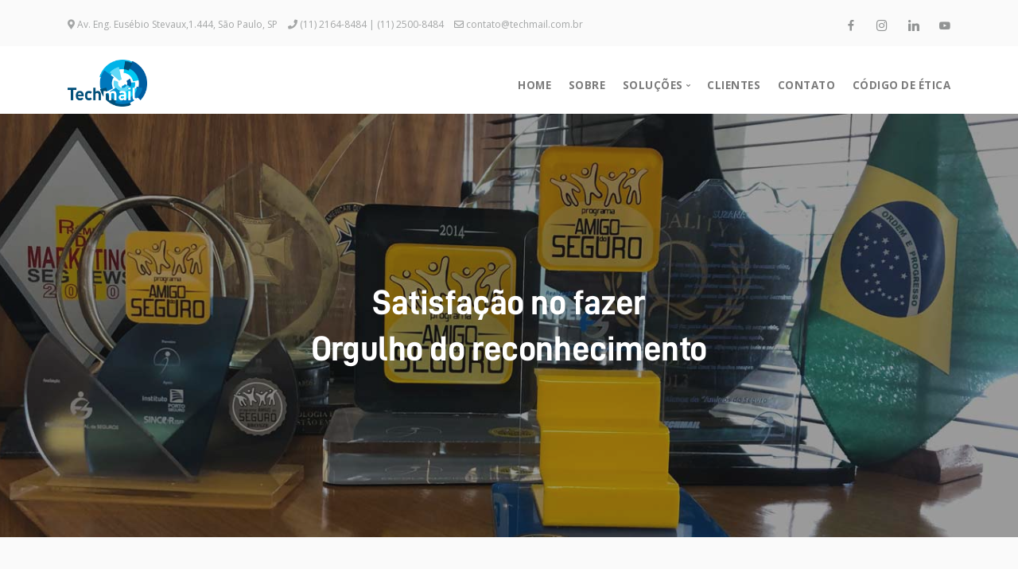

--- FILE ---
content_type: text/html
request_url: https://www.techmail.com.br/premios/index.html
body_size: 5605
content:
<!doctype html>
<html lang="pt-BR">

    <head>

<!-- Global site tag (gtag.js) - Google Analytics -->
<script async src="https://www.googletagmanager.com/gtag/js?id=UA-143793423-1"></script>
<script>
  window.dataLayer = window.dataLayer || [];
  function gtag(){dataLayer.push(arguments);}
  gtag('js', new Date());

  gtag('config', 'UA-143793423-1');
</script>
        
        <meta charset="utf-8">
        <meta name="viewport" content="width=device-width, initial-scale=1.0">
        <meta name="keywords" content="techmail, regulação de sinistros, previdência complementar, gestão de documentos, balanços financeiros, balanços documentais, seguros garantia, emissão de seguros, contact center, RPA, omnichannel, BPO, Backoffice">
        <meta name="description" content="A Techmail oferece soluções inteligentes na prestação de serviços terceirizados nos segmentos de Seguros, Previência, Capitalização e Consultoria em Processos.">
        <meta name="author" content="ADS Agência | Marketing Digital">
        <meta name="language" content="pt-BR">
        <meta property="og:locale" content="pt-BR">
        <meta property='og:title' content='TECHMAIL - SOLUÇÕES INTELIGENTES EM SERVIÇOS TERCEIRIZADOS'/>
        <meta property='og:description' content='A Techmail oferece soluções inteligentes na prestação de serviços terceirizados nos segmentos de Seguros, Previência, Capitalização e Consultoria em Processos.' />
        <meta property='og:url' content='http://www.techmail.com.br' />
        <meta property='og:image' content='../img/logo-og.jpg' />
        <meta property="og:image:type" content="image/jpg">
        <meta property='og:type' content='website' />
        <meta property='og:site_name' content='TECHMAIL - SOLUÇÕES INTELIGENTES EM SERVIÇOS TERCEIRIZADOS' />


        <link href="../css/bootstrap.css" rel="stylesheet" type="text/css" media="all" />
        <link href="../css/stack-interface.css" rel="stylesheet" type="text/css" media="all" />
        <link href="../css/socicon.css" rel="stylesheet" type="text/css" media="all" />
        <link href="../css/iconsmind.css" rel="stylesheet" type="text/css" media="all" />
        <link href="../css/theme.css" rel="stylesheet" type="text/css" media="all" />
        <link href="https://fonts.googleapis.com/css?family=Open+Sans:200,300,400,400i,500,600,700%7CMerriweather:300,300i" rel="stylesheet">
        <link href="https://fonts.googleapis.com/icon?family=Material+Icons" rel="stylesheet">
        <link rel="stylesheet" href="https://use.fontawesome.com/releases/v5.8.2/css/all.css" integrity="sha384-oS3vJWv+0UjzBfQzYUhtDYW+Pj2yciDJxpsK1OYPAYjqT085Qq/1cq5FLXAZQ7Ay" crossorigin="anonymous">
        <link href="../css/flickity.css" rel="stylesheet" type="text/css" media="all" />
        <link href="../css/jquery.steps.css" rel="stylesheet" type="text/css" media="all" />
        <link href="../css/lightbox.min.css" rel="stylesheet" type="text/css" media="all" />
        <link href="../css/custom.css" rel="stylesheet" type="text/css" media="all" />
        <link rel="stylesheet" href="../css/whats.css">


        <link rel="icon" href="../img/favicon-16.png" sizes="16x16">
        <link rel="icon" href="../img/favicon-32.png" sizes="32x32">
        <link rel="icon" href="../img/favicon-48.png" sizes="48x48">
        <link rel="icon" href="../img/favicon-64.png" sizes="64x64">
        <link rel="icon" href="../img/favicon-128.png" sizes="128x128">
        <!-- Document Title
        ============================================= -->
        <title>TECHMAIL - SOLUÇÕES INTELIGENTES EM SERVIÇOS TERCEIRIZADOS</title>
    </head>

    <body class=" " data-smooth-scroll-offset='64'>
        <a id="start"></a>
            <div id="preload" class="preload"></div>
        <section class="bar bar-3 bar--sm bg--secondary hidden-xs">
            <div class="container">
                <div class="row">
                    <div class="col-lg-8">
                        <div class="bar__module" style="padding-top: 7px">
                            <span class="type--fade" style="font-family: Open Sans; color: #4e5252"><i class="fas fa-map-marker-alt" style="color: #4e5252"></i><a href="https://bit.ly/2VUgqLp" target="_blank" style="text-decoration: none; color: #4e5252"> Av. Eng. Eusébio Stevaux,1.444, São Paulo, SP</a> <i class="fas fa-phone" style="padding-left: 10px"></i> <a href="tel:1121648484" target="_blank" style="text-decoration: none; color: #4e5252">(11) 2164-8484</a> | <a href="tel:1125008484" target="_blank" style="text-decoration: none; color: #4e5252">(11) 2500-8484</a> <i class="far fa-envelope" style="padding-left: 10px"></i> <a href="mailto:contato@techmail.com.br" target="_blank" style="text-decoration: none; color: #4e5252">contato@techmail.com.br</a></span>
                        </div>
                    </div>
                    <div class="col-lg-4 text-right text-left-xs text-left-sm" style="padding-top: 10px">
                        <div class="bar__module">


                            <ul class="social-list list-inline list--hover">
                                <li class="list-inline-item">
                                    <a href="https://www.linkedin.com/company/techmail" target="_blank">
                                        <i class="socicon socicon-facebook icon icon--xs"></i>
                                    </a>
                                </li>
                                <li class="list-inline-item">
                                    <a href="https://www.linkedin.com/company/techmail" target="_blank">
                                        <i class="socicon socicon-instagram icon icon--xs"></i>
                                    </a>
                                </li>
                                <li class="list-inline-item">
                                    <a href="https://www.linkedin.com/company/techmail" target="_blank">
                                        <i class="socicon socicon-linkedin icon icon--xs"></i>
                                    </a>
                                </li>
                                <li class="list-inline-item">
                                    <a href="https://www.youtube.com/channel/UCJAoJcbVLUXEaJefurNJbIQ" target="_blank">
                                        <i class="socicon socicon-youtube icon icon--xs"></i>
                                    </a>
                                </li>
                            </ul>


                        </div>
                    </div>
                </div>
                <!--end of row-->
            </div>
            <!--end of container-->
        </section>
        <!--end bar-->

        <div class="nav-container ">
            <div class="bar bar--sm visible-xs" data-scroll-class="100px:pos-fixed">
                <div class="container">
                    <div class="row">
                        <div class="col-3 col-md-2">
                            <a href="index.html">
                                <img class="logo logo-dark" alt="logo" src="../img/logo-dark.png" />
                                <img class="logo logo-light" alt="logo" src="../img/logo-light.png" />
                            </a>
                        </div>
                        <div class="col-9 col-md-10 text-right">
                            <a href="#" class="hamburger-toggle" data-toggle-class="#menu1;hidden-xs">
                                <i class="icon icon--sm stack-interface stack-menu"></i>
                            </a>
                        </div>
                    </div>
                    <!--end of row-->
                </div>
                <!--end of container-->
            </div>
            <!--end bar-->
            <nav id="menu1" class="bar bar--sm bar-1 hidden-xs" data-scroll-class='366px:pos-fixed'>
                <div class="container">
                    <div class="row">
                        <div class="col-lg-1 col-md-2 hidden-xs">
                            <div class="bar__module">
                                <a href="index.html">
                                    <img class="logo logo-dark" alt="logo" src="../img/logo-dark.png" />
                                    <img class="logo logo-light" alt="logo" src="../img/logo-light.png" />
                                </a>
                            </div>
                            <!--end module-->
                        </div>
                        <div class="col-lg-11 col-md-12 text-right text-left-xs text-left-sm">
                            <div class="bar__module" style="padding-top: 16px">
                                <ul class="menu-horizontal text-left">
                                    <li>
                                       <a href="../index.html">HOME</a>
                                    </li>
                                    <li>
                                        <a class="inner-link" href="../index.html#sobre">SOBRE</a>
                                    </li>
                                    <li class="dropdown dropdown--hover">
                                        <span class="dropdown__trigger">SOLUÇÕES</span>
                                        <div class="dropdown__container">
                                            <div class="container">
                                                <div class="row">
                                                    <div class="col-md-12 dropdown__content dropdown__content--lg">
                                                        <div class="pos-absolute col-lg-5 imagebg hidden-sm hidden-xs" data-overlay="4">
                                                            <div class="background-image-holder">
                                                                <img alt="background" src="../img/dropdown-2.jpg" />
                                                            </div>
                                                            <div class="container pos-vertical-center pl-5">
                                                                <div class="row">
                                                                    <div class="col-lg-8">
                                                                        <span class="h3 color--white" style="font-family: ">De que forma podemos te ajudar?</span>
                                                                        <a href="../solucoes/index.html" class="btn btn--primary type--uppercase">
                                                                            <span class="btn__text h6" style="font-family: ">
                                                                                Explorar Soluções
                                                                            </span>
                                                                        </a>
                                                                    </div>
                                                                </div>
                                                                <!--end of row-->
                                                            </div>
                                                        </div>
                                                        <div class="row justify-content-end">
                                                            <div class="col-lg-2 col-md-4">
                                                                <ul class="menu-vertical">
                                                                    <li>
                                                                        <a class="inner-link" href="../solucoes/index.html#regulacao-de-sinistros">
                                                                            Regulação de Sinistros
                                                                        </a>
                                                                    </li>
                                                                    <li>
                                                                        <a class="inner-link" href="../solucoes/index.html#previdencia">
                                                                            Previdência
                                                                        </a>
                                                                    </li>
                                                                    <li>
                                                                        <a class="inner-link" href="../solucoes/index.html#capitalizacao">
                                                                            Capitalização
                                                                        </a>
                                                                    </li>
                                                                </ul>
                                                            </div>
                                                            <div class="col-lg-2 col-md-4">
                                                                <ul class="menu-vertical">
                                                                    <li>
                                                                        <a class="inner-link" href="../solucoes/index.html#gestao-documental">
                                                                            Gestão Documental
                                                                        </a>
                                                                    </li>
                                                                    <li>
                                                                        <a class="inner-link" href="../solucoes/index.html#linhas-financeiras">
                                                                            Linhas Financeiras
                                                                        </a>
                                                                    </li>
                                                                    <li>
                                                                        <a class="inner-link" href="../solucoes/index.html#seguros">
                                                                            Seguros
                                                                        </a>
                                                                    </li>
                                                                </ul>
                                                            </div>
                                                            <div class="col-lg-2 col-md-4">
                                                                <ul class="menu-vertical">
                                                                    <li>
                                                                        <a class="inner-link" href="../solucoes/index.html#contact-center">
                                                                            Contact Center
                                                                        </a>
                                                                    </li>
                                                                    <li>
                                                                        <a class="inner-link" href="../solucoes/index.html#rpa">
                                                                            RPA
                                                                        </a>
                                                                    </li>
                                                                    <li>
                                                                        <a class="inner-link" href="../solucoes/index.html#plataforma-omnichannel">
                                                                            Plataforma OMNICHANNEL
                                                                        </a>
                                                                    </li>
                                                                </ul>
                                                            </div>
                                                        </div>
                                                        <!--end of row-->
                                                    </div>
                                                    <!--end dropdown content-->
                                                </div>
                                            </div>
                                        </div>
                                        <!--end dropdown container-->
                                    </li>
                                    <li>
                                       <a class="type--uppercase inner-link" href="../index.html#clientes">CLIENTES</a>
                                    </li>
                                    <li>
                                        <a href="../contato/index.html">CONTATO</a>
                                    </li>
                                    <li>
                                        <a href="../codigo-de-etica/index.html">Código de Ética</a>
                                    </li>
                                </ul>

                            </div>
                            <!--end module-->
                        </div>
                    </div>
                    <!--end of row-->
                </div>
                <!--end of container-->
            </nav>
            <!--end bar-->
        </div>
        <div class="main-container">

            <!-- Whatsapp -->
            <!--<div class="btn-whats">
                <a href="https://wa.me/5511" target="_blank">
                    <button id="draggable" class="pulse-button"><img src="../img/whats.png" style="height: 28px"></button>
                </a>
            </div>-->
            <section class="text-center imagebg space--lg" data-overlay="3">
                <div class="background-image-holder">
                    <img alt="background" src="../img/premios-techmail-slide.jpg" />
                </div>
                <div class="container">
                    <div class="row">
                        <div class="col-md-8 col-lg-6">
                            <h1>Satisfação no fazer<br> Orgulho do reconhecimento</h1>
                            <!--<p class="lead">
                                An innovative collective of like-minded folks making useful and enduring technology products
                            </p>-->
                        </div>
                    </div>
                    <!--end of row-->
                </div>
                <!--end of container-->
            </section>
            <section class="bg--secondary">
                <div class="container">  
                    <h2 style="font-family: ; padding-top: 0px; padding-bottom: 20px; text-align: center">Nossos Prêmios</h2>  
                    <div class="masonry">
                        <div class="masonry__container">
                            <div class="col-md-6 masonry__item">
                                <div class="project-thumb__title">
                                      <h4>Prêmio Quality (Gold) 2012, 2013.</h4>                                
                                 </div>
                                <img alt="pic" src="../img/certificados-premios-1.jpg" />
                            </div>
                            <div class="col-md-6 masonry__item">
                                <div class="project-thumb__title">
                                    <h4>Empresa Amiga do Seguro 2014, 2015 e 2016.</h4>                                   
                                 </div>
                                <img alt="pic" src="../img/certificados-premios-3.jpg" />
                            </div>
                            <div class="col-md-6 masonry__item">
                                <div class="project-thumb__title">
                                    <h4>Prêmio Quality (Gold) 2012, 2013.</h4>                                  
                                 </div>
                                <img alt="pic" src="../img/certificados-premios-2.jpg" />
                            </div>
                            <div class="col-md-6 masonry__item">
                                <div class="project-thumb__title">
                                    <h4>Prêmio Quality (Gold) 2012, 2013.</h4>
                                 </div>
                                <img alt="pic" src="../img/certificados-premios-4.jpg" />
                            </div>
                        </div>
                    </div>
                </div>    
            </section>    
                            <footer class="space--sm footer-2 bg--dark" style="background: #1b5077">
                                <div class="container">
                                    <div class="row">
                                        <div class="col-md-6 col-lg-2 col-12">
                                            <h5 class="" style="font-family: ">Grupo Techmail</h5>
                                            <ul class="list--hover">
                                                <li>
                                                    <a href="../sobre/index.html#governanca" style="font-family: Open Sans">Governança</a>
                                                </li>
                                                <li>
                                                    <a href="../codigo-de_conduta-techmail.pdf" target="_blank" style="font-family: Open Sans">Código de Conduta</a>
                                                </li>
                                                <li>
                                                    <a href="#" style="font-family: Open Sans">Prêmios</a>
                                                </li>
                                                <li>
                                                    <a href="../trabalhe-conosco/index.html" style="font-family: Open Sans">Trabalhe Conosco</a>
                                                </li>
                                                <li>
                                                    <a href="../politica-de-privacidade/index.html" target="_blank" style="font-family: Open Sans">Política de Privacidade</a>
                                                </li>
                                                <li>
                                                    <a href="../canal-de-etica/index.html" target="_blank" style="font-family: Open Sans">Canal de Ética</a>
                                                </li>
                                            </ul>
                                        </div>
                                        <div class="col-md-6 col-lg-3 col-12 hidden-xs" style="padding-left: 40px">
                                            <h5 class="">Responsabilidade Social</h5>
                                            <ul class="list--hover">
                                                <li>
                                                    <a href="http://institutotechmail.org.br" target="_blank" style="font-family: Open Sans">Instituto Techmail</a>
                                                </li>
                                                <li>
                                                    <a href="../sustentabilidade.pdf" target="_blank" style="font-family: Open Sans">Pacto Global e ODSs</a>
                                                </li>
                                                <!--<li>
                                                    <a href="http://techmailsustentabilidade.blogspot.com/" target="_blank">Techmail Sustentabilidade</a>
                                                </li>-->
                                            </ul>
                                        </div>
                                        <div class="col-md-6 col-lg-3 col-12 hidden-md hidden-lg">
                                            <h5 class="">Responsabilidade Social</h5>
                                            <ul class="list--hover">
                                                <li>
                                                    <a href="http://institutotechmail.org.br" target="_blank" style="font-family: Open Sans">Instituto Techmail</a>
                                                </li>
                                                <li>
                                                    <a href="../sustentabilidade.pdf" target="_blank" style="font-family: Open Sans">Pacto Global e ODSs</a>
                                                </li>
                                                <!--<li>
                                                    <a href="http://techmailsustentabilidade.blogspot.com/" target="_blank">Techmail Sustentabilidade</a>
                                                </li>-->
                                            </ul>
                                        </div>
                                        <div class="col-md-6 col-lg-4 col-12">
                                            <h5 class="" style="font-family: ">Contato</h5>
                                            <ul class="list--hover">
                                                <li>
                                                    <i class="icon icon-Email color--primary" style="font-size: 20px"></i>
                                                    <a href="mailto:contato@techmail.com.br" target="_blank" style="font-family: Open Sans">contato@techmail.com.br</a>
                                                </li>
                                                <li>
                                                    <i class="icon icon-Phone-2 color--primary" style="font-size: 20px"></i>
                                                    <a href="tel:1121648484" target="_blank" style="font-family: Open Sans">(11) 2164-8484</a> | <a href="tel:1125008484" style="font-family: Open Sans">(11) 2500-8484</a>
                                                </li>
                                                <li>
                                                    <i class="icon icon-Map-Marker2 color--primary" style="font-size: 20px"></i>
                                                    <a href="https://bit.ly/2VUgqLp" target="_blank" style="font-family: Open Sans">Av. Eng. Eusébio Stevaux,1.444, São Paulo, SP</a>
                                                </li>
                                            </ul>
                                        </div>
                                        <div class="col-md-6 col-lg-3 col-12 text-right hidden-xs">
                                            <img src="../img/simbolo-2.png" style="padding-top: 25px; padding-left: -5px">
                                        </div>
                                    </div>
                                    <!--end of row-->
                                    <div class="row">
                                        <div class="col-md-9">
                                            <span class="type--fine-print">&copy;
                                                <span class="update-year"></span> Techmail. Todos os Direitos Reservados. Desenvolvido por:</span>
                                            <a style="font-size: 11px; font-family: Open Sans" href="https://adsagencia.com.br" target="_blank">ADS Agência</a>
                                        </div>
                                        <div class="col-md-3 text-center text-left-xs">
                                            <ul class="social-list list-inline list--hover">
                                                <li class="list-inline-item">
                                                    <a href="https://www.linkedin.com/company/techmail" target="_blank">
                                                        <i class="socicon socicon-facebook icon icon--xs icon-footer"></i>
                                                    </a>
                                                </li>
                                                <li class="list-inline-item">
                                                    <a href="https://www.linkedin.com/company/techmail" target="_blank">
                                                        <i class="socicon socicon-instagram icon icon--xs icon-footer"></i>
                                                    </a>
                                                </li>
                                                <li class="list-inline-item">
                                                    <a href="https://www.linkedin.com/company/techmail" target="_blank">
                                                        <i class="socicon socicon-linkedin icon icon--xs icon-footer"></i>
                                                    </a>
                                                </li>
                                                <li class="list-inline-item">
                                                    <a href="https://www.youtube.com/channel/UCJAoJcbVLUXEaJefurNJbIQ" target="_blank">
                                                        <i class="socicon socicon-youtube icon icon--xs icon-footer"></i>
                                                    </a>
                                                </li>
                                            </ul>
                                        </div>
                                    </div>
                                    <!--end of row-->
                                </div>
                                <!--end of container-->
                            </footer>
        </div>
        <!--<div class="loader"></div>-->
        <a class="back-to-top inner-link" href="#start" data-scroll-class="100vh:active">
            <i class="stack-interface stack-up-open-big"></i>
        </a>
        <script src="../js/jquery-3.1.1.min.js"></script>
        <script src="../js/flickity.min.js"></script>
        <script src="../js/easypiechart.min.js"></script>
        <script src="../js/parallax.js"></script>
        <script src="../js/typed.min.js"></script>
        <script src="../js/datepicker.js"></script>
        <script src="../js/isotope.min.js"></script>
        <script src="../js/ytplayer.min.js"></script>
        <script src="../js/lightbox.min.js"></script>
        <script src="../js/granim.min.js"></script>
        <script src="../js/jquery.steps.min.js"></script>
        <script src="../js/countdown.min.js"></script>
        <script src="../js/twitterfetcher.min.js"></script>
        <script src="../js/spectragram.min.js"></script>
        <script src="../js/smooth-scroll.min.js"></script>
        <script src="../js/scripts.js"></script>
        <script type="text/javascript">
            window.onload = function(){
                var div = document.getElementById('preload');
                preload(div, 50);
                };
                function preload(el, interval){
                var op = 1;
                var timer = setInterval(function () {
                    if (op <= 0.1){
                    clearInterval(timer);
                    el.style.display = 'none';
                    el.className = '';
                    }
                el.style.opacity = op;
                op -= op * 0.1;
                    }, interval);
                }
            </script>
    <script async defer src="https://maps.googleapis.com/maps/api/js?key=AIzaSyC4zJeFW-tzxu5TBU0lq-MLisy9uz4B61Q&callback=initMap"
    type="text/javascript"></script>


<script>
    var marker;
    function initMap() {
      var latlng = new google.maps.LatLng(-23.6730558, -46.6993232);
      var draggable = true;
      var contentString = '<div id="content">'+
            '<div id="siteNotice">'+
            '</div>'+
            '<h1 id="firstHeading" class="firstHeading" style="font-family:; font-size:20px; padding-top:3px">Techmail</h1>'+
            '<div id="bodyContent">'+
            '<p>Av. Eng. Eusébio Stevaux, 1444<br> CEP: 04675-160 - São Paulo - SP</p>'+
            '</div>'+
            '</div>';

        var infowindow = new google.maps.InfoWindow({
          content: contentString
        });

      var myOptions = {
          zoom : 16,
          center : latlng,
          mapTypeId : google.maps.MapTypeId.ROADMAP,
          styles : [{
              featureType : "all",
              elementType : "labels",
              stylers : [{
                  visibility : "on"
              }]
          }, {
              featureType : "administrative",
              elementType : "all",
              stylers : [{
                  visibility : "on"
              }]
          }, {
              featureType : "landscape",
              elementType : "all",
              stylers : [{
                  color : "#bfbfbf"
              }, {
                  visibility : "simplified"
              }]
          }, {
              featureType : "poi",
              elementType : "all",
              stylers : [{
                  visibility : "off"
              }]
          }, {
              featureType : "road",
              elementType : "all",
              stylers : [{
                  visibility : "on"
              }]
          }, {
              featureType : "road",
              elementType : "geometry",
              stylers : [{
                  color : "#6b6c6e"
              }, {
                  lightness : "10"
              }, {
                  saturation : "10"
              }]
          }, {
              featureType : "road",
              elementType : "labels.text",
              stylers : [{
                  visibility : "on"
              }]
          }, {
              featureType : "road",
              elementType : "labels.text.fill",
              stylers : [{
                  color : "#272727"
              }, {
                  lightness : "80"
              }]
          }, {
              featureType : "road",
              elementType : "labels.text.stroke",
              stylers : [{
                  color : "#272727"
              }, {
                  lightness : "0"
              }]
          }, {
              featureType : "road",
              elementType : "labels.icon",
              stylers : [{
                  visibility : "off"
              }]
          }, {
              featureType : "transit",
              elementType : "all",
              stylers : [{
                  visibility : "simplified"
              }, {
                  color : "#272727"
              }, {
                  lightness : "50"
              }]
          }, {
              featureType : "transit.station",
              elementType : "all",
              stylers : [{
                  visibility : "off"
              }]
          }, {
              featureType : "water",
              elementType : "all",
              stylers : [{
                  color : "#1eb2e5"
              }, {
                  lightness : "-20"
              }]
          }],
          draggable : draggable,
          zoomControl : true,
          mapTypeControl : false,
          streetViewControl : false,
          scrollwheel : false
      };
      var map = new google.maps.Map(document.getElementById("google-map-area-5a4e7924d3a5e"), myOptions);
      var marker = new google.maps.Marker({
          position : latlng,
          icon : "../img/pin-maker.png",
          map : map
      });
              marker.addListener('click', function() {
          infowindow.open(map, marker);
        });
    }
    jQuery(document).ready(function($) {
      initMap();
    });
    </script>
    </body>
</html>


--- FILE ---
content_type: text/css
request_url: https://www.techmail.com.br/css/custom.css
body_size: 141
content:

@media all and (max-width: 767px){ .pos-fixed{ position: fixed; z-index: 999; background: #fff; width: 100%; } .bar.pos-fixed + .bar.pos-fixed{ top: 70px; } }

--- FILE ---
content_type: text/css
request_url: https://www.techmail.com.br/css/whats.css
body_size: 321
content:
                /*div flutuante*/
            
            .btn-whats {
                position: fixed;
                bottom: 20px;
                left: 40px;
                z-index: 999;
                padding-bottom: 20px;
            }
            
            .pulse-button {
                position: relative;
                width: 50px;
                height: 50px;
                border: none;
                box-shadow: 0 0 0 0 rgba(122, 237, 148, 0.29);
                border-radius: 50%;
                background: #34d95a;
                background-image: -webkit-linear-gradient(top, #34d95a, #22a30f);
                background-image: -moz-linear-gradient(top, #34d95a, #22a30f);
                background-image: -ms-linear-gradient(top, #34d95a, #22a30f);
                background-image: -o-linear-gradient(top, #34d95a, #22a30f);
                background-image: linear-gradient(to bottom, #34d95a, #22a30f);
                background-size: cover;
                background-repeat: no-repeat;
                cursor: pointer;
            }